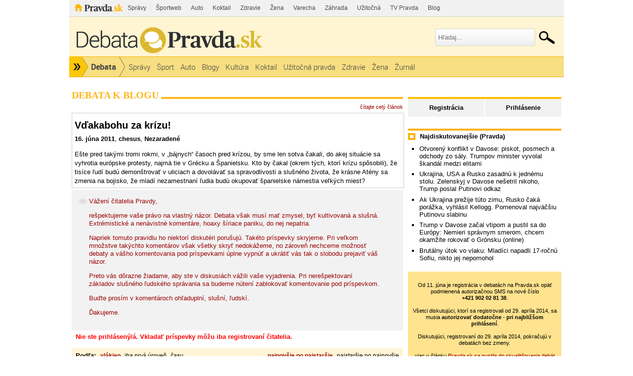

--- FILE ---
content_type: text/html; charset=UTF-8
request_url: https://chesus.blog.pravda.sk/2011/06/16/vdakabohu-za-krizu/?print
body_size: 1644
content:
<!DOCTYPE html PUBLIC "-//W3C//DTD XHTML 1.0 Transitional//EN" "http://www.w3.org/TR/xhtml1/DTD/xhtml1-transitional.dtd">
<html xmlns="http://www.w3.org/1999/xhtml" lang="sk">
<head>
    <meta http-equiv="Content-Type" content="text/html; charset=UTF-8" />
	<title>Vďakabohu za krízu! |  &raquo; Print  | Blog - Pravda</title>
    <link rel="shortcut icon" type="image/ico" href="https://chesus.blog.pravda.sk/wp-content/themes/pravda-sk/images/fav.ico" />
	<script type="text/javascript" src="//blog.pravda.sk/wp-includes/js/jquery/jquery.js"></script>
    <style type="text/css">
	body{margin:0;padding:5px;font-family:Arial,Verdana,Helvetica,sans-serif;font-size:13px;line-height:1.4em;}
	h2{margin:0.5em 0;padding:0 0 0 0;}
	.sociable {display:none;}
	</style>
</head>
<body>
				<h2>Vďakabohu za krízu!</h2>
			<strong>16. júna 2011</strong>,
			<strong>chesus</strong>,
			<strong>Nezaradené </strong>
            <p>Ešte pred takými tromi rokmi, v „bájnych“ časoch pred krízou, by sme len sotva čakali, do akej situácie sa vyhrotia európske protesty, najmä tie v Grécku a Španielsku. Kto by čakal (okrem tých, ktorí krízu spôsobili), že tisíce ľudí budú demonštrovať v uliciach a dovolávať sa spravodlivosti a slušného života, že krásne Atény sa zmenia na bojisko, že mladí nezamestnaní ľudia budú okupovať španielske námestia veľkých miest?</p>
<p> </p>
<p>Lenže už vôbec nikto nečakal, s akými požiadavkami títo ľudia prídu. No kto by ešte pred nejakým časom takýmto mocným hlasom mohol vzniesť požiadavku zavedenia priamej demokracie, ako to robia naši španielski bratia a sestry? Alebo sa ako v dávnych antických časoch schádzať na aténskom námestí Syntagma a demokraticky debatovať o tom, kam by mal vývoj Grécka smerovať a čo robiť s neblahou situáciou, ako to v súčasnosti robia všetci slobodomyseľní Gréci nezávisle od svojho postavenie a majetku?</p>
<p> </p>
<p>Títo rozprávajúci sa a demonštrujúci ľudia nám dávajú jasný dôkaz o tom, že každý, hoci na prvý pohľad nevzdelaný a obyčajný človek, má svoje právo aktívne sa podieľať na výkone moci a rozhodovaní v hociktorej politickej a ekonomickej otázke. Pretože tu ide o prejav najvyššej demokracie a kolektívnej inteligencie, ktorá, ako sa zdá, je v týchto krajinách a v tomto čase mimoriadne vysoká.</p>
<p> </p>
<p>Tak vravím: Vďakabohu za krízu! Bez nej by sme len horko ťažko dospeli k týmto riešeniam, ktoré by sme síce poznali, ale len málokto by mal snahu o nich nahlas hovoriť. Vďakabohu za krízu, pretože sa ukazuje, že ľudstvo pomaly, ale isto dospieva. Keď sa totiž prejavila kríza v tridsiatych rokoch dvadsiateho storočia, prišlo k vzostupu zla. Dnes vďaka kríze dochádza k vzostupu spravodlivosti a ľudskosti. K vzostupu ideí, ktoré sa bezpochyby skôr či neskôr stanú reálnymi. Vďakabohu za krízu!</p>
	
<script type="text/javascript">
  <!-- //vsetky linky otvorit v novom okne
    $(document).ready(function(){ $('a').attr('target', '_blank'); });
  //-->
  </script>
</body>
</html>

--- FILE ---
content_type: application/javascript; charset=utf-8
request_url: https://fundingchoicesmessages.google.com/f/AGSKWxU1780ntKPDbyg3RgP5OmE6meizwC1aboDV8E2hcPUMz_-vjiiia3JceyycK17Pnr_pHFtSSx8kMUT6-dcoOd_i7bdD8o_eAd8K1N1of72vDnbWgc0RIwK8lfz20HX6mZBMy5i3XWteMT4FrYk37Aqe8epMTMFb5nieqKad4-Vf95w2T_ASnGFgwqaa/_.html?clicktag=/ad/top_/teletoon_ad./advertise./ads/popup_
body_size: -1289
content:
window['e21fa2d6-9d50-4c5d-941e-b9c983715d87'] = true;